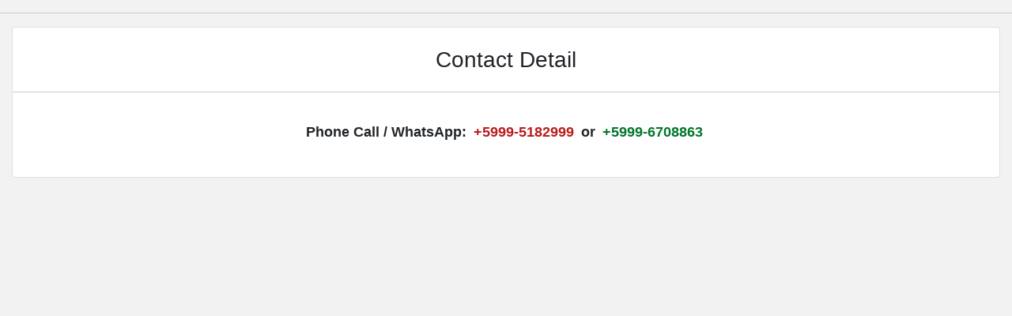

--- FILE ---
content_type: text/html; charset=UTF-8
request_url: https://econatura.cw/contact.php
body_size: 1381
content:
<!doctype html>
<html class="no-js" lang="en">

<head><meta charset="euc-jp">
    
    <meta http-equiv="x-ua-compatible" content="ie=edge">
    <title>Pest Control Curacao | Termite Control Experts</title>
    <meta name="description" content="econatura, Protects you from the environment. These set of environmental complementary services seek to help our clients to maintain safe, healthy and pleasant places, in order to protect us from the action of nature and at the same time take care of it.">
    <meta name="viewport" content="width=device-width, initial-scale=1, shrink-to-fit=no">
    <meta charset="utf-8"/>
    <meta name="keywords" content="pest control, pest control curacao, pest curacao, termite control, rodent control, insect control, professional pest control, curacao pest control, solution pest control"/>
    <link rel="icon" type="image/png" href="img/logo.png">
    <link rel="manifest" href="site.webmanifest">
    <!-- bootstrap -->
    <link rel="stylesheet" href="https://stackpath.bootstrapcdn.com/bootstrap/4.5.0/css/bootstrap.min.css" integrity="sha384-9aIt2nRpC12Uk9gS9baDl411NQApFmC26EwAOH8WgZl5MYYxFfc+NcPb1dKGj7Sk" crossorigin="anonymous">
    <!-- Hero -->
    <link rel="stylesheet" href="css/econat.css?v=1581436593">

    </script>
</head>

<body>

    <header class="site-header">

    </header>


<hr>

<div class="container-fluid">
    <div class="row">
        <div class="col-md-12">
            <div class="card">
                <div align="center" class="mt-4"><h3>Contact Detail</h3></div><hr>
                <div class="card-body">
                    <div align="center" style="font-size: 1.1rem;" class="detail mb-4">
                        <b>Phone Call / WhatsApp:  
                            <a href="https://api.whatsapp.com/send?phone=59995182999" class="contact1 ml-1 mr-1" target="_blank">+5999-5182999</a> 
                            or 
                            <a href="https://api.whatsapp.com/send?phone=59996708863" class="contact2 ml-1 mr-1" target="_blank">+5999-6708863</a>
                        </b>
                    </div>
                </div>
            </div>
        </div>
    </div>
</div>


    <!--  -->
    <!-- bootstrap -->
    <script src="https://code.jquery.com/jquery-3.5.1.min.js" integrity="sha256-QWo7LDvxbWT2tbbQ97B53yJnYU3WhH/C8ycbRAkjPDc=" crossorigin="anonymous"></script>
    <script src="https://cdn.jsdelivr.net/npm/popper.js@1.16.0/dist/umd/popper.min.js" integrity="sha384-Q6E9RHvbIyZFJoft+2mJbHaEWldlvI9IOYy5n3zV9zzTtmI3UksdQRVvoxMfooAo" crossorigin="anonymous"></script>
    <script src="https://stackpath.bootstrapcdn.com/bootstrap/4.5.0/js/bootstrap.min.js" integrity="sha384-OgVRvuATP1z7JjHLkuOU7Xw704+h835Lr+6QL9UvYjZE3Ipu6Tp75j7Bh/kR0JKI" crossorigin="anonymous"></script>

    <script src="js/main.js"></script>
    <script src="js/plugins.js"></script>

    <!-- Google Analytics: change UA-XXXXX-Y to be your site's ID. -->
    <script>
        window.ga = function() {
            ga.q.push(arguments)
        };
        ga.q = [];
        ga.l = +new Date;
        ga('create', 'UA-XXXXX-Y', 'auto');
        ga('send', 'pageview')
    </script>
    <script src="https://www.google-analytics.com/analytics.js" async defer></script>
    
</body>

</html>

--- FILE ---
content_type: text/css; charset=utf-8
request_url: https://econatura.cw/css/econat.css?v=1581436593
body_size: 3414
content:
/*! HTML5 Boilerplate v6.1.0 | MIT License | https://html5boilerplate.com/ */


/*
 * What follows is the result of much research on cross-browser styling.
 * Credit left inline and big thanks to Nicolas Gallagher, Jonathan Neal,
 * Kroc Camen, and the H5BP dev community and team.
 */


/* ==========================================================================
   Base styles: opinionated defaults
   ========================================================================== */


/* Carlos Eduardo */

html {
    color: #222;
    font-size: 1em;
    line-height: 1.4;
}


/*
 * Remove text-shadow in selection highlight:
 * https://twitter.com/miketaylr/status/12228805301
 *
 * Vendor-prefixed and regular ::selection selectors cannot be combined:
 * https://stackoverflow.com/a/16982510/7133471
 *
 * Customize the background color to match your design.
 */

 ::-moz-selection {
    background: #b3d4fc;
    text-shadow: none;
}

 ::selection {
    background: #b3d4fc;
    text-shadow: none;
}


/*
 * A better looking default horizontal rule
 */

hr {
    display: block;
    height: 1px;
    border: 0;
    border-top: 1px solid #ccc;
    margin: 1em 0;
    padding: 0;
}


/*
 * Remove the gap between audio, canvas, iframes,
 * images, videos and the bottom of their containers:
 * https://github.com/h5bp/html5-boilerplate/issues/440
 */

audio,
canvas,
iframe,
img,
svg {
    vertical-align: middle;
}

video {
    width: 100%;
    height: auto;
}


/*
 * Remove default fieldset styles.
 */

fieldset {
    border: 0;
    margin: 0;
    padding: 0;
}


/*
 * Allow only vertical resizing of textareas.
 */

textarea {
    resize: vertical;
}


/* ==========================================================================
   Browser Upgrade Prompt
   ========================================================================== */

.browserupgrade {
    margin: 0.2em 0;
    background: #ccc;
    color: #000;
    padding: 0.2em 0;
}


/* ==========================================================================
   Author's custom styles
   ========================================================================== */

html {
    box-sizing: border-box;
}

*,
*:before,
*:after {
    box-sizing: inherit;
}

body {
    background-color: #f2f2f2;
    font-family: 'Open Sans', sans-serif;
}


/** GLOBALES  **/

.contenedor {
    width: 98%;
    margin: 0 auto;
}

@media only screen and (min-width: 480px) {
    .contenedor {
        width: 95%;
    }
}

@media only screen and (min-width: 760px) {
    .contenedor {
        width: 90%;
    }
}

@media only screen and (min-width: 992px) {
    .contenedor {
        width: 90%;
        max-width: 1100px;
    }
}

h2 {
    font-family: Arial, Helvetica, sans-serif;
    font-size: 2.3em;
    text-transform: uppercase;
    text-align: center;
    color: #0D9000;
}

ul {
    list-style: none;
    margin: 0;
    padding: 0;
}


/* Leterring */

h1.nombre-sitio span {
    position: relative;
    text-shadow: 0 0 60px blue;
}


/* Header */

div.contenido-header {
    padding-top: 40px;
}

@media only screen and (min-width: 768px) {
    div.contenido-header {
        padding-top: 15px;
    }
}

nav.redes-sociales {
    text-align: center;
}

nav.redes-sociales a {
    color: #E8E8E8;
    font-size: 2em;
    margin-right: 24px;
}

nav.redes-sociales a:last-child {
    margin-right: 0;
}


/* Navaegacion  */

nav.redes-sociales a:hover {
    /* background-color: #0D9000; */
    padding: 0px 5px;
    filter: #0D9000;
    -webkit-filter: grayscale(1);
    -webkit-transition: all .6s ease-in-out;
}

.menudes ul li a {
    font-family: Arial, Helvetica, sans-serif;
    font-size: 1.4em;
    text-transform: uppercase;
    transition: all .7s ease;
}

.menudes ul li a:hover {
    background-color: #0D9000;
    color: white !important;
}

.contatc {
    border: 3px solid #0D9000;
    color: #0D9000;
}


/** Talleres  **/

section.programa {
    position: relative;
}

div.contenedor-video {
    max-width: 100%;
    overflow: hidden;
}


/** Contador  **/

.parallax::before {
    width: 100%;
    height: 100%;
    position: absolute;
    top: 0;
    left: 0;
    background-repeat: no-repeat;
    background-size: cover;
    background-position: center center;
    background-attachment: fixed;
    -webkit-filter: brightness(.9);
    filter: brightness(.8);
}

div.contador {
    position: relative;
    height: auto;
}

div.contador::before {
    background-image: url(../img/econatura-bg.webp);
    content: '';
}

ul.resumen-evento {
    position: relative;
    padding: 120px 0;
}

ul.resumen-evento li {
    width: 50%;
    float: left;
    text-align: center;
    color: white;
    text-transform: uppercase;
    font-family: Arial, Helvetica, sans-serif;
    font-size: 24px;
}

@media only screen and (min-width:768px) {
    ul.resumen-evento li {
        width: 25%;
    }
}

p.numero {
    color: #0D9000;
    font-size: 4em;
    display: block;
    margin: 0 0 10px 0;
    font-family: Arial, Helvetica, sans-serif;
}


/** MAPA **/

div.mapa {
    height: 400px;
    /* background-color: #ff6300; */
}


/** Newsletter **/

div.newletter {
    position: relative;
    height: auto;
}

div.newletter::before {
    background-image: url(../img/ecofooter.webp);
    content: '';
}

div.newletter .contenido {
    padding: 200px 0;
    text-align: center;
    position: relative;
}


/* div.newletter .contenido p {
        font-size: 1.4em;
        text-transform: capitalize;
        font-weight: bold;
        color: #ffffff;
    } */


/*  */

div.newletter .contenido h3 {
    color: #0D9000;
    /* text-transform: uppercase; */
    font-size: 6vw;
    /* font-family: 'PT Sans', sans-serif; */
}

div.newletter .contenido h3 span {
    color: #DD0000;
    /* text-transform: uppercase; */
    font-size: 6vw;
    /* font-family: 'PT Sans', sans-serif; */
}


/** FOOTER **/

footer {
    background-color: #353535;
    padding-top: 40px;
    margin-top: 20px;
}

footer .contenedor>div {
    color: #ffffff;
    padding: 0 20px;
    font-size: 14px;
}

@media only screen and (min-width:768px) {
    footer .contenedor>div {
        width: 33.3%;
        float: left;
    }
}

footer h3 {
    color: white;
    text-transform: uppercase;
    font-family: Arial, Helvetica, sans-serif;
    margin-bottom: 20px;
}

footer h3 span {
    color: #0D9000;
}

footer .ultimos-tweets li {
    margin-bottom: 15px;
    text-align: justify;
}

footer .redes-sociales {
    text-align: left;
}

p.copyrigth {
    background-color: #2e2e2e;
    color: #FFFFFF;
    padding: 15px 0;
    margin: 20px 0 0 0;
    text-align: center;
    font-size: 16px;
}


/*  INTERNAS  */


/* REGISTROS */

h4 {
    text-align: center;
    text-transform: uppercase;
    border-bottom: 2px solid #0D9000;
    padding-bottom: 10px;
    font-size: 1.2em;
}


/* Contact econatura */

input:not([type="submit"]),
textarea,
select {
    padding: .5rem;
    display: block;
    width: 95%;
    background-color: #e1e1e1;
    margin: 0 15px 2rem 15px;
    border: none;
    border-radius: 1rem;
}

input[type="checkbox"] {
    width: auto;
    margin-right: 10px;
    /* font-size: 10px; */
}

select {
    -webkit-appearance: none;
    appearance: none;
}

textarea {
    height: 10rem;
}

.detail {
    text-decoration: none;
}

.contact1 {
    text-decoration: none;
    color: #b91e1e;
}
.contact2 {
    text-decoration: none;
    color: #04762d;
}

.forma-contacto {
    max-width: 600px;
    display: flex;
    justify-content: space-between;
    font-size: 14px;
    margin-right: 12px;
}

.choosing {
    font-size: 15px;
}


/* econatura */

div.galeria a {
    display: inline-block;
    margin-bottom: 8px;
}

.wait {
    font-size: 10px;
    ;
}

.princi {
    color: #0D9000;
    font-weight: bold;
    font-size: 30px;
}

.titlle {
    font-family: Arial, Helvetica, sans-serif;
    font-size: 2.4em;
    text-transform: uppercase;
    text-align: left;
    color: #0D9000;
}

.descri {
    font-size: 14px;
}

.menu-services {
    color: #0D9000;
    text-transform: uppercase;
    font-size: 0.9em;
    margin-top: 50px;
}

.menu-serv li div a {
    text-decoration: none;
}

.fixed {
    position: fixed;
    width: 100%;
    top: 0;
    left: 0;
    z-index: 2;
}

div.tabla-precio:hover {
    transform: scale(1.1);
    /* border: 1px solid #0D9000; */
    box-shadow: 0px 0px 50px rgba(#777877, 0.58);
}


/* whatsapp */

.float {
    position: fixed;
    width: 60px;
    height: 60px;
    bottom: 40px;
    right: 40px;
    background-color: #25d366;
    color: #FFF;
    border-radius: 50px;
    text-align: center;
    font-size: 30px;
    box-shadow: 2px 2px 3px #999;
    z-index: 100;
}

.float:hover {
    text-decoration: none;
    color: #25d366;
    background-color: #fff;
}

.my-float {
    margin-top: 16px;
}

.hiyk {
    text-decoration: none;
}


/*  */


/* ==========================================================================
   Helper classes
   ========================================================================== */


/*
 * Hide visually and from screen readers
 */

.hidden {
    display: none !important;
}


/*
 * Hide only visually, but have it available for screen readers:
 * https://snook.ca/archives/html_and_css/hiding-content-for-accessibility
 *
 * 1. For long content, line feeds are not interpreted as spaces and small width
 *    causes content to wrap 1 word per line:
 *    https://medium.com/@jessebeach/beware-smushed-off-screen-accessible-text-5952a4c2cbfe
 */

.visuallyhidden {
    border: 0;
    clip: rect(0 0 0 0);
    height: 1px;
    margin: -1px;
    overflow: hidden;
    padding: 0;
    position: absolute;
    width: 1px;
    white-space: nowrap;
    /* 1 */
}


/*
 * Extends the .visuallyhidden class to allow the element
 * to be focusable when navigated to via the keyboard:
 * https://www.drupal.org/node/897638
 */

.visuallyhidden.focusable:active,
.visuallyhidden.focusable:focus {
    clip: auto;
    height: auto;
    margin: 0;
    overflow: visible;
    position: static;
    width: auto;
    white-space: inherit;
}


/*
 * Hide visually and from screen readers, but maintain layout
 */

.invisible {
    visibility: hidden;
}


/*
 * Clearfix: contain floats
 *
 * For modern browsers
 * 1. The space content is one way to avoid an Opera bug when the
 *    `contenteditable` attribute is included anywhere else in the document.
 *    Otherwise it causes space to appear at the top and bottom of elements
 *    that receive the `clearfix` class.
 * 2. The use of `table` rather than `block` is only necessary if using
 *    `:before` to contain the top-margins of child elements.
 */

.clearfix:before,
.clearfix:after {
    content: " ";
    /* 1 */
    display: table;
    /* 2 */
}

.clearfix:after {
    clear: both;
}


/* ==========================================================================
   EXAMPLE Media Queries for Responsive Design.
   These examples override the primary ('mobile first') styles.
   Modify as content requires.
   ========================================================================== */

@media only screen and (min-width: 35em) {
    /* Style adjustments for viewports that meet the condition */
}

@media print,
(-webkit-min-device-pixel-ratio: 1.25),
(min-resolution: 1.25dppx),
(min-resolution: 120dpi) {
    /* Style adjustments for high resolution devices */
}


/* ==========================================================================
   Print styles.
   Inlined to avoid the additional HTTP request:
   https://www.phpied.com/delay-loading-your-print-css/
   ========================================================================== */

@media print {
    *,
    *:before,
    *:after {
        background: transparent !important;
        color: #000 !important;
        /* Black prints faster */
        -webkit-box-shadow: none !important;
        box-shadow: none !important;
        text-shadow: none !important;
    }
    a,
    a:visited {
        text-decoration: underline;
    }
    a[href]:after {
        content: " (" attr(href) ")";
    }
    abbr[title]:after {
        content: " (" attr(title) ")";
    }
    /*
     * Don't show links that are fragment identifiers,
     * or use the `javascript:` pseudo protocol
     */
    a[href^="#"]:after,
    a[href^="javascript:"]:after {
        content: "";
    }
    pre {
        white-space: pre-wrap !important;
    }
    pre,
    blockquote {
        border: 1px solid #999;
        page-break-inside: avoid;
    }
    /*
     * Printing Tables:
     * http://css-discuss.incutio.com/wiki/Printing_Tables
     */
    thead {
        display: table-header-group;
    }
    tr,
    img {
        page-break-inside: avoid;
    }
    p,
    h2,
    h3 {
        orphans: 3;
        widows: 3;
    }
    h2,
    h3 {
        page-break-after: avoid;
    }
}

--- FILE ---
content_type: text/javascript; charset=utf-8
request_url: https://econatura.cw/js/main.js
body_size: 1484
content:
(function() {
    "use strict";


    var regalo = document.getElementById('regalo');
    document.addEventListener('DOMContentLoaded', function() {
        var mapa = document.querySelector('#mapa');
        if (mapa) {

            var map = L.map('mapa').setView([12.146122, -68.888204], 17);

            L.tileLayer('https://{s}.tile.openstreetmap.org/{z}/{x}/{y}.png', {
                attribution: '&copy; <a href="https://www.openstreetmap.org/copyright">OpenStreetMap</a> contributors'
            }).addTo(map);

            L.marker([12.146122, -68.888204]).addTo(map)
                .bindPopup('econatura')
                .openPopup()
                .bindTooltip('Protects you from the envionment')
                .openTooltip();
        }

        //Campos usuario
        var nombre = document.getElementById('nombre');
        var apellido = document.getElementById('apellido');
        var email = document.getElementById('email');

        // campo pases
        var pase_dia = document.getElementById('pase_dia');
        var pase_dosdia = document.getElementById('pase_dosdia');
        var pase_completo = document.getElementById('pase_completo');

        //Botones y divs
        var calcular = document.getElementById('calcular');
        var errordiv = document.getElementById('error');
        var botonRegistro = document.getElementById('btnRegistro');
        var lista_productos = document.getElementById('lista-productos');
        var suma = document.getElementById('suma-total');

        //EXTRAS
        var camisas = document.getElementById('camisa_evento');
        var etiquetas = document.getElementById('etiquetas');
        //



        function validarcampos() {

            if (this.value == '') {
                errordiv.style.display = 'block';
                errordiv.innerHTML = "Este campo es obligatorio";
                this.style.border = '1px solid red';
            } else {
                errordiv.style.display = 'none';
                this.style.border = '1px solid #cccccc';
            }
        }

        function validarEmail() {
            if (this.value.indexOf("@") > -1) {
                errordiv.style.display = 'none';
                this.style.border = '1px solid #cccccc';
            } else {
                errordiv.style.display = 'block';
                errordiv.innerHTML = "No es un correo";
                this.style.border = '1px solid red';
            }

        }
        //
        if (calcular) {

            calcular.addEventListener('click', calcularMontos);

            pase_dia.addEventListener('blur', mostrarDias);
            pase_dosdia.addEventListener('blur', mostrarDias);
            pase_completo.addEventListener('blur', mostrarDias);

            nombre.addEventListener('blur', validarcampos);
            apellido.addEventListener('blur', validarcampos);
            email.addEventListener('blur', validarcampos);
            email.addEventListener('blur', validarEmail);
        }

        //

        function calcularMontos(event) {
            event.preventDefault();

            if (regalo.value === '') {
                alert("Debes elegir un regalo");
                regalo.focus();
            } else {

                var boletosdia = parseInt(pase_dia.value, 10) || 0,
                    boletosdosdia = parseInt(pase_dosdia.value, 10) || 0,
                    boletoscompleto = parseInt(pase_completo.value, 10) || 0,
                    cantcamisas = parseInt(camisas.value, 10) || 0,
                    cantEtiquetas = parseInt(etiquetas.value, 10) || 0;

                var totalapagar = (boletosdia * 30) + (boletosdosdia * 45) + (boletoscompleto * 50) + ((cantcamisas * 10) * .93) + (cantEtiquetas * 2);

                var listadoProductos = [];

                if (boletosdia >= 1) {
                    listadoProductos.push(boletosdia + ' Pases por dia');
                }
                if (boletosdosdia >= 1) {
                    listadoProductos.push(boletosdosdia + ' Pases por dos dia');
                }
                if (boletoscompleto >= 1) {
                    listadoProductos.push(boletoscompleto + ' Pases completos');
                }

                if (cantcamisas >= 1) {
                    listadoProductos.push(cantcamisas + ' Camisas');
                }
                if (cantEtiquetas >= 1) {
                    listadoProductos.push(cantEtiquetas + ' Etiquetas');
                }

                lista_productos.style.display = "block";
                suma.style.display = "block";
                lista_productos.innerHTML = '';

                for (var i = 0; i < listadoProductos.length; i++) {

                    lista_productos.innerHTML += listadoProductos[i] + '<br/>';
                }
                suma.innerHTML = "$ " + totalapagar.toFixed(2);
            }

        }

        function mostrarDias() {
            var boletosdia = parseInt(pase_dia.value, 10) || 0,
                boletosdosdia = parseInt(pase_dosdia.value, 10) || 0,
                boletoscompleto = parseInt(pase_completo.value, 10) || 0;

            var diasElegidos = [];

            if (boletosdia > 0) {
                diasElegidos.push('viernes');
            }

            if (boletosdosdia > 0) {
                diasElegidos.push('viernes', 'sabado');
            }

            if (boletoscompleto > 0) {
                diasElegidos.push('viernes', 'sabado', 'domingo');
            }

            for (var i = 0; i < diasElegidos.length; i++) {

                document.getElementById(diasElegidos[i]).style.display = 'block';
            }

        }

    }); //
})();

$(function() {

    // animacion de texto

    $('.nombre-sitio').lettering();

    //MENU FIJO
    var windowHeight = $(window).height();
    var barraAltura = $('.barra').innerHeight();

    $(window).scroll(function() {
        var scroll = $(window).scrollTop();
        if (scroll > windowHeight) {
            $('.barra').addClass('fixed');
            $('body').css({ 'margin-top': barraAltura + 'px' });
        } else {
            $('.barra').removeClass('fixed');
            $('body').css({ 'margin-top': '0px' });
        }
    });

    //menu resposive
    $('.menu-movil').on('click', function() {
        $('.navegacion-principal').slideToggle();
    });

    //Programa de conferencias
    $('.programa-evento .info-curso:first').show();
    $('.menu-programa a:first').addClass('activo');

    $('.menu-programa a').on('click', function() {
        $('.menu-programa a').removeClass('activo');
        $(this).addClass('activo');
        $('.ocultar').hide();
        var enlace = $(this).attr('href');
        $(enlace).fadeIn(1000);
        return false;
    });

    //Anmaciones con numeros
    $('.resumen-evento li:nth-child(1) p').animateNumber({ number: 38 }, 18000);
    $('.resumen-evento li:nth-child(2) p').animateNumber({ number: 13 }, 18000);
    $('.resumen-evento li:nth-child(3) p').animateNumber({ number: 25 }, 18000);
    $('.resumen-evento li:nth-child(4) p').animateNumber({ number: 24 }, 18000);

    //cuenta regresiva

    $('.cuenta-regresiva').countdown('2020/04/18 00:00:00', function(event) { // Formato:  año / mes / dia
        $('#dia').html(event.strftime('%D'));
        $('#hora').html(event.strftime('%H'));
        $('#minuto').html(event.strftime('%M'));
        $('#segundo').html(event.strftime('%S'));
    });


});